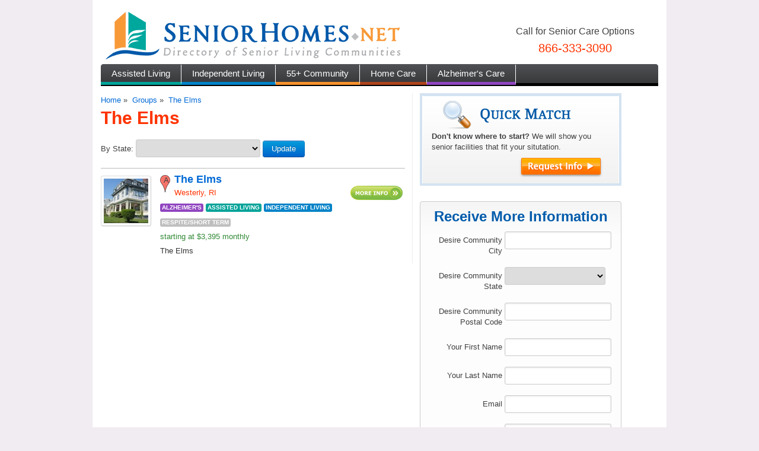

--- FILE ---
content_type: text/html; charset=utf-8
request_url: https://seniorhomes.net/groups/elms
body_size: 6026
content:
<!DOCTYPE html>
<html>
<head>
  <title>The Elms | Senior Living</title>
  <meta name="keywords" content="The Elms Senior Living Communities, The Elms Assisted Living" />
  <meta name="description" content="Search The Elms senior living communities. View photos, features, info and talk to a senior advisor for more information." />
  <script src="https://seniorhomes.net/javascripts/jquery.min.js" type="text/javascript"></script>
  <link href="https://static.seniorhomes.net/assets/application.css" media="screen" rel="stylesheet" type="text/css" />
  <script src="https://static.seniorhomes.net/assets/application.js" type="text/javascript"></script>
  <meta content="authenticity_token" name="csrf-param" />
<meta content="1xAxFA5JprgOd51657arerkGdGOgfO+QAXccvTDfXNQ=" name="csrf-token" />
  
  
  
  <script type="text/javascript">

    var _gaq = _gaq || [];
    _gaq.push(['_setAccount', 'UA-27520904-1']);
    //_gaq.push(['_setCampNameKey', 'scode']);    // name
    _gaq.push(['_trackPageview']);

    (function() {
      var ga = document.createElement('script'); ga.type = 'text/javascript'; ga.async = true;
      ga.src = ('https:' == document.location.protocol ? 'https://ssl' : 'http://www') + '.google-analytics.com/ga.js';
      var s = document.getElementsByTagName('script')[0]; s.parentNode.insertBefore(ga, s);
    })();

  </script>
	<meta name="viewport" content="width=device-width, initial-scale=1" />
	
</head>
<body>

<div class="wrapper">
<div class="container">
  <style>
</style>
<div id="header_wrapper">
  <div id="header_phone">
	  <div class="call_label">Call for Senior Care Options</div>
	  <div class="call_phone">866-333-3090</div>
  </div>
  <a href="/" id="headerlogo"><div id="header"><img alt="Logo" src="https://cdn.seniorhomes.net/images/logo.png" /></div></a>
  
</div>

  <div id="navbar" class="">
  <a class="first teal  " href="/assisted_living">Assisted Living</a><a class="blue " href="/independent_living">Independent Living</a><a class="orange " href="/retirement_living">55+ Community</a><a class="maroon  " href="/home_care">Home Care</a><a class="purple " href="/alzheimers_care">Alzheimer's Care</a> <!--<a class="black home" href="/homes">For Sale</a>-->
</div>
 
  
  <div id='mobile_phone'>Speak with a Senior Living Advisor<br /><strong><a href="tel://18663333090">866-333-3090</a></strong></div>
    
  <div class="left_content">
    <div class="breadcrumbs"><a href="/">Home</a> &#187;&nbsp; <a href="/groups">Groups</a> &#187;&nbsp; <a href="/groups/elms">The Elms</a> </div>

<h1> The Elms</h1>
<div class="group_logo"><img alt="Thumb_default" src="https://static.seniorhomes.net/images/group/thumb_default.gif" /></div>


<div class="filter_wrapper">
  <form accept-charset="UTF-8" action="/groups/search" method="post"><div style="margin:0;padding:0;display:inline"><input name="utf8" type="hidden" value="&#x2713;" /><input name="authenticity_token" type="hidden" value="1xAxFA5JprgOd51657arerkGdGOgfO+QAXccvTDfXNQ=" /></div>
  <input id="id" name="id" type="hidden" value="116" />
  By State: <select id="state_id" name="state_id"><option value=""></option><option value="1">Alaska</option>
<option value="2">Alabama</option>
<option value="3">Arkansas</option>
<option value="4">Arizona</option>
<option value="5">California</option>
<option value="6">Colorado</option>
<option value="7">Connecticut</option>
<option value="8">DC</option>
<option value="9">Delaware</option>
<option value="10">Florida</option>
<option value="11">Georgia</option>
<option value="12">Hawaii</option>
<option value="13">Iowa</option>
<option value="14">Idaho</option>
<option value="15">Illinois</option>
<option value="16">Indiana</option>
<option value="17">Kansas</option>
<option value="18">Kentucky</option>
<option value="19">Louisiana</option>
<option value="20">Massachusetts</option>
<option value="21">Maryland</option>
<option value="22">Maine</option>
<option value="23">Michigan</option>
<option value="24">Minnesota</option>
<option value="25">Missouri</option>
<option value="26">Mississippi</option>
<option value="27">Montana</option>
<option value="28">North Carolina</option>
<option value="29">North Dakota</option>
<option value="30">Nebraska</option>
<option value="31">New Hampshire</option>
<option value="32">New Jersey</option>
<option value="33">New Mexico</option>
<option value="34">Nevada</option>
<option value="35">New York</option>
<option value="36">Ohio</option>
<option value="37">Oklahoma</option>
<option value="38">Oregon</option>
<option value="39">Pennsylvania</option>
<option value="40">Rhode Island</option>
<option value="41">South Carolina</option>
<option value="42">South Dakota</option>
<option value="43">Tennessee</option>
<option value="44">Texas</option>
<option value="45">Utah</option>
<option value="46">Virginia</option>
<option value="47">Vermont</option>
<option value="48">Washington</option>
<option value="49">Wisconsin</option>
<option value="50">West Virginia</option>
<option value="51">Wyoming</option></select>
  <input class="btn primary" value="Update" type="submit">
  </form>
</div>
      
  <script src="http://maps.google.com/maps/api/js?sensor=false" type="text/javascript"></script>
  <script src="https://seniorhomes.net/javascripts/stylized_marker.js" type="text/javascript"></script>
  
  <script type="text/javascript">
    var map;
    
    function initialize() {
      var latlngbounds = new google.maps.LatLngBounds();
      
      var myOptions = {
        zoom: 11,
        mapTypeId: google.maps.MapTypeId.ROADMAP
      }
      
      try {map = new google.maps.Map(document.getElementById("map_container"), myOptions);}catch(e){}
      
      var arrCommunities = [{"label":"A","index":0,"latitude":"41.3594","longitude":"-71.8081","id":2037}];
      
      
      for(x = 0; x < arrCommunities.length; x++) {
        (function () { 
        var myLatLng = new google.maps.LatLng(arrCommunities[x].latitude,arrCommunities[x].longitude);
      	var styleMaker1 = new StyledMarker({styleIcon:new StyledIcon(StyledIconTypes.MARKER,{color:"f57369",text:arrCommunities[x].label}),position:myLatLng,map:map});
        latlngbounds.extend( myLatLng );
        
        var cid = arrCommunities[x].id;
        google.maps.event.addListener(styleMaker1, 'click', function() {

          var infowindow = new google.maps.InfoWindow({
              content: "<div class='infowindow'>"+jQuery("#community_"+cid).html() + "</div>"
          });
          infowindow.open(map,styleMaker1);
        });
        }());
      }
    
      map.setCenter(latlngbounds.getCenter());
      map.fitBounds(latlngbounds);
      
    }
    
    jQuery(document).ready(function() {
      if(document.getElementById("map_container"))
        initialize();
    });
  </script>



  <div class="community_listing_wrapper odd" itemscope itemtype="http://data-vocabulary.org/Organization">
    <div class="logo clearfix">
        <a href="/communities/elms-westerly-ri-2037"><img alt="Icon_2010744941" class="frame" src="https://s3.amazonaws.com/seniorhomes/uploads/photo/photo/2037/icon_2010744941.jpg" /></a>
    </div>
    <div id="community_2037" class="content clearfix">
       <div class="marker">A</div>
      <h4 itemprop="name"><a href="/communities/elms-westerly-ri-2037">The Elms</a></h4>
      <div class="action"><a href="/communities/elms-westerly-ri-2037"><img alt="Btn_request_info_green" src="https://static.seniorhomes.net/images/btn_request_info_green.png" /></a></div>

      <div class="location" itemscope itemtype="http://data-vocabulary.org/Address">Westerly, RI <span class="distance"></span></div>
      <div class="housing_types_wrapper" itemprop="category" content="#&lt;CommunityHousingChoice:0x00561a635177b8&gt; &gt; #&lt;CommunityHousingChoice:0x00561a63517330&gt; &gt; #&lt;CommunityHousingChoice:0x00561a63516e80&gt; &gt; #&lt;CommunityHousingChoice:0x00561a635169f8&gt;"><span class='label alzheimers'>Alzheimer's</span> <span class='label assisted-living'>Assisted Living</span> <span class='label independent-living'>Independent Living</span> <span class='label respite-short-term'>Respite/Short Term</span> </div>
      <div class="monthly_cost" itemscope itemtype="http://data-vocabulary.org/Offer">starting at <span itemprop="price">$3,395</span> monthly</div>
      <div class="group">The Elms</div>
      
    </div>
    
    <div class="clear">&nbsp;</div>
  </div>



  </div>
      <div class="right_content">
        <div class="quick_match">
  <strong>Don't know where to start?</strong> We will show you senior facilities that fit your situtation.
   <div class="btn_request_info"><a href="/quick_match"><img src="https://seniorhomes.net/images/btn_request_info_orange.png" /></a></div>
</div>
        <br />
        <link rel="stylesheet" href="https://ajax.googleapis.com/ajax/libs/jqueryui/1.8/themes/base/jquery.ui.all.css" />
<script src="https://seniorhomes.net/javascripts/jquery-ui-1.8.16.custom.min.js" type="text/javascript"></script>
<style>   
  .step {
    padding-top:12px;
  }
  .quick_match_form_wrapper .indent {
    margin-left:150px;
  }
  
  #btnStep1  {
    font-size:16px;
    font-weight:bold;
    float:none;
  }
  
  .submitLastStep {
    margin-left:50px;
  }
</style>


<script>
  function errorCheck(fields){
    errors = false;
    jQuery.each(fields,function(){

      if(!(jQuery("#"+this).val() > 0 || jQuery("#"+this).val() != '')) {
	      jQuery("#"+this).parent().children('label').addClass('error');
	      errors = true;
	    }
      else
	      jQuery("#"+this).parent().children('label').removeClass('error');  
    })

    return errors;
  }

  function validateFields() {
    var fields = new Array("first_name", "last_name","email","desired_city","phone","desired_postal_code","desired_state_id");
    return errorCheck(fields);
 
  }

  jQuery(document).ready(function(){
    jQuery("#phone").mask("(999) 999-9999");
  	jQuery("#btnSubmitContact").click(function(){return !validateFields();});
	  bindAutoComplete();
	  
	  jQuery("#frmContact").submit(function(){	    
      jQuery("#submitWrapper").html(jQuery("#progressWrapper").html());	    
	  });
  });
</script>
  <div class="contact_info_form_wrapper short_contact bg_gradient">
  
  <div class="receive_more_info_hdr">Receive More Information</div>
  <!--<h3 id="frmHeader">Contact Us for a FREE Tour</h3>-->
  <form accept-charset="UTF-8" action="/quick_match/contact" id="frmContact" method="post"><div style="margin:0;padding:0;display:inline"><input name="utf8" type="hidden" value="&#x2713;" /><input name="authenticity_token" type="hidden" value="1xAxFA5JprgOd51657arerkGdGOgfO+QAXccvTDfXNQ=" /></div>
    <input type="hidden" name="step" id="step" value="1" />
    <input type="hidden" name="community_id" id="community_id" value="" />

      <div class="clearfix">
        <label>Desire Community City</label>
        <input class="auto_complete_city city" id="desired_city" name="desired_city" type="text" />
        <div id="auto_complete_response"></div>
      </div><!-- /clearfix -->
    
      <div class="clearfix">
        <label>Desire Community State</label>
        <select class="state_id" id="desired_state_id" name="desired_state_id"><option value=""></option><option value="1">Alaska</option>
<option value="2">Alabama</option>
<option value="3">Arkansas</option>
<option value="4">Arizona</option>
<option value="5">California</option>
<option value="6">Colorado</option>
<option value="7">Connecticut</option>
<option value="8">DC</option>
<option value="9">Delaware</option>
<option value="10">Florida</option>
<option value="11">Georgia</option>
<option value="12">Hawaii</option>
<option value="13">Iowa</option>
<option value="14">Idaho</option>
<option value="15">Illinois</option>
<option value="16">Indiana</option>
<option value="17">Kansas</option>
<option value="18">Kentucky</option>
<option value="19">Louisiana</option>
<option value="20">Massachusetts</option>
<option value="21">Maryland</option>
<option value="22">Maine</option>
<option value="23">Michigan</option>
<option value="24">Minnesota</option>
<option value="25">Missouri</option>
<option value="26">Mississippi</option>
<option value="27">Montana</option>
<option value="28">North Carolina</option>
<option value="29">North Dakota</option>
<option value="30">Nebraska</option>
<option value="31">New Hampshire</option>
<option value="32">New Jersey</option>
<option value="33">New Mexico</option>
<option value="34">Nevada</option>
<option value="35">New York</option>
<option value="36">Ohio</option>
<option value="37">Oklahoma</option>
<option value="38">Oregon</option>
<option value="39">Pennsylvania</option>
<option value="40">Rhode Island</option>
<option value="41">South Carolina</option>
<option value="42">South Dakota</option>
<option value="43">Tennessee</option>
<option value="44">Texas</option>
<option value="45">Utah</option>
<option value="46">Virginia</option>
<option value="47">Vermont</option>
<option value="48">Washington</option>
<option value="49">Wisconsin</option>
<option value="50">West Virginia</option>
<option value="51">Wyoming</option></select>
      </div>
    
      <div class="clearfix">
        <label>Desire Community Postal Code</label>
        <input class="postal_code" id="desired_postal_code" name="desired_postal_code" type="text" />
      </div><!-- /clearfix -->
    
    <div class="clearfix">
      <label>Your First Name</label>
      <input id="first_name" name="first_name" type="text" />
    </div><!-- /clearfix -->

    <div class="clearfix">
      <label>Your Last Name</label>
      <input id="last_name" name="last_name" type="text" />
    </div><!-- /clearfix -->

    <div class="clearfix">
      <label>Email</label>
      <input id="email" name="email" type="text" />
    </div><!-- /clearfix -->
     
    <div class="clearfix">
      <label>Phone</label>
      <input id="phone" name="phone" type="text" />
    </div><!-- /clearfix -->
    
      <div id="submitWrapper" class="clearfix submitWrapper">
		  <div class="disclaimer" style="margin-top:8px;">We value your privacy. By clicking "Click to Finish!", you agree to the terms and conditions of our <a href="/privacy_policy" target="_blank">privacy policy</a>. You also consent that we, or our partner providers, can reach out to you using a system that can auto-dial. Your consent is not required to use our service.</div>
          <input type="submit" id="btnSubmitContact" name="submit" value="Click to Finish!" class="btnSubmit btn attention"/>
      </div>
      <div id="progressWrapper" class="hide"><div class="progressSubmit"><span>Processing</span></div></div>
      
      
  </form>
  </div>
        <br />
      </div>

  
  

</div>
</div>

<div class="cobrand_footer_wrapper_bg">
  <div id="cobrand_footer_wrapper"></div>
</div>

<div class="footer_wrapper_bg">
  <div id="footer_wrapper">
  
  <div id="footer">

  <div class="col">
   <strong>Company</strong>
   <ul>
     <li><a href="/about">About</a></li>
     <li><a href="/careers">Careers</a></li>
     <li><a href="/contact">Contact</a></li>
     <li><a href="/privacy_policy">Privacy Policy</a></li>
     <li><a href="/sitemap">Sitemap</a></li>
      <li><a href="/walk-in-tubs">Walk-in Tubs</a></li>
   </ul>
  </div>
   <div class="col">
     <strong>Senior Housing Types</strong>
     <ul>
       <li><a href="/assisted_living">Assisted Living</a></li>
       <li><a href="/retirement_living">Retirement Living</a></li>
       <li><a href="/independent_living">Independent Living</a></li>
       <li><a href="/continuing_care">Continuing Care</a></li>
       <li><a href="/home_care">Home Care</a></li>
       <li><a href="/alzheimers_care">Alzheimer's Care</a></li>
       <li><a href="/groups">Provider Groups</a></li>
     </ul>
   </div>
   
   
    
     <div id="footer_article" class="col wide_col">
       <strong>Popular Articles</strong>
       <ul>
         <li><a href="/articles/7-reasons-move-into-assisted-living-facility-8">7 Reasons to Move into an Assisted Living Facility</a></li>
         <li><a href="/articles/assisted-living-right-you-7">Is Assisted Living Right For You?</a></li>
         <li><a href="/articles/how-pick-assisted-living-community-2">Choosing a Facility</a></li>
         <li><a href="/articles/managing-diabetes-senior-citizens-4">Managing Diabetes in Senior Citizens</a></li>
         <li><a href="/articles/trends-senior-fitness-3">Trends in Senior Fitness</a></li>
		 <li><a href="/articles/lower-your-risk-dementia-by-what-you-eat-19">Lower Your Risk of Dementia...By What You Eat!</a></li>
         <li><a href="/articles">Articles Index</a></li>
       </ul>
     </div>
     
    <div id="footer_assisted_living" class="col">
      <strong>Top Assisted Living Cities</strong>
      <ul>
        <li><a href="/assisted_living/phoenix-az">Phoenix Assisted Living</a></li>
        <li><a href="/assisted_living/austin-tx">Austin Assisted Living</a></li>
        <li><a href="/assisted_living/dallas-tx">Dallas Assisted Living</a></li>
        <li><a href="/assisted_living/denver-co">Denver Assisted Living</a></li>
        <li><a href="/assisted_living/raleigh-nc">Raleigh Assisted Living</a></li>
        <li><a href="/assisted_living/jacksonville-fl">Jacksonville Assisted Living</a></li>
         <li><a href="/reverse_mortgage">Reverse Mortgage</a></li>
      </ul>
    </div>
    
      <div id="footer_group" class="col">
        <strong>Top Providers</strong>
        <ul>
          <li><a href="/groups/assisted-living-concepts">Assisted Living Concepts</a></li>
          <li><a href="/groups/atria-senior-living">Atria Senior Living</a></li>
          <li><a href="/groups/brookdale-senior-living">Brookdale Senior Living</a></li>
          <li><a href="/groups/holiday-retirement">Holiday Retirement</a></li>
          <li><a href="/groups/sunrise-senior-living">Sunrise Senior Living</a></li>
          <li><a href="/homes">Senior Homes for Sale</a></li>
          <li><a href="/insurance/auto">Senior Auto Insurance</a></li>
        </ul>
      </div>
    <!--
    <div class="col">
      <strong>Top Retirement Living Cities</strong>
      <ul>
        <li><a href="/retirement_living/phoenix-az">Phoenix</a></li>
        <li><a href="/retirement_living/scottsdale-az">Scottsdale</a></li>
        <li><a href="/retirement_living/jacksonville-fl">Jacksonville</a></li>
        <li><a href="/retirement_living/dallas-tx">Dallas</a></li>
        <li><a href="/retirement_living/phoenix-az">Phoenix</a></li>
        <li><a href="/retirement_living/scottsdale-az">Scottsdale</a></li>
        <li><a href="/retirement_living/jacksonville-fl">Jacksonville</a></li>
      </ul>
    </div>
    -->
    <br class="clear" /><br class="clear" />
    <div class="social_media">
       <a href="https://www.facebook.com/pages/SeniorHomesNet/283828678330723" target="_blank"><img src="https://seniorhomes.net/images/icons/fb.png" /></a>
       <a href="https://twitter.com/#!/SeniorHomesNet" target="_blank"><img src="https://seniorhomes.net/images/icons/twitter.png" /></a>
    </div>
 </div><!-- /footer -->
 
 <div class="footer_white_logo footer_copyright">
 &copy; 2019 <a href="/">SeniorHomes.net</a>. All rights reserved.  
 </div>
 
  </div>
</div>

</body>
</html>
